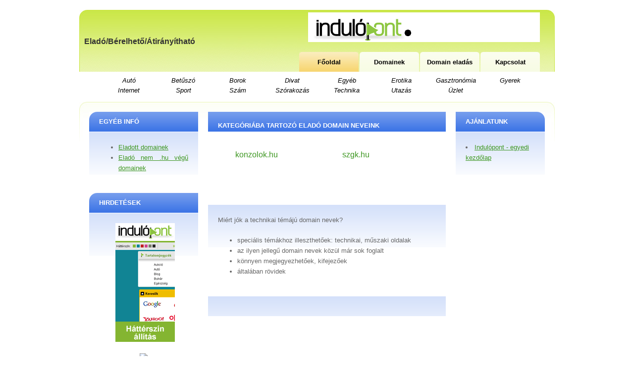

--- FILE ---
content_type: text/html; charset=UTF-8
request_url: http://83.hu/kategoria.php?k=technikai
body_size: 1710
content:
<!DOCTYPE html PUBLIC "-//W3C//DTD XHTML 1.0 Strict//EN" "http://www.w3.org/TR/xhtml1/DTD/xhtml1-strict.dtd">
<html xmlns="http://www.w3.org/1999/xhtml">
<head>
<meta http-equiv="content-type" content="text/html; charset=utf-8" />
<meta http-equiv="Content-Language" content="hu" />
<link href="default.css" rel="stylesheet" type="text/css" />
<title></title>
<meta name="keywords" content="" />
<meta name="description" content="" />

</head>
<body>
<div id="header">
	<div id="logo">
		<h1><a href="#"></a></h1><br /><br /><br />
		<h2>Eladó/Bérelhető/Átirányítható</h2>
	</div>
	
	<div  id="banner" align="right">
		<a href="http://www.indulopont.hu"><img src="http://www.indulopont.hu/banner/indulopont-468x60.gif" /></a>
		
	</div>
	<br />
	<div id="menu">
	 	

<ul>

	<li  class="active" ><a href="index.php" title="">Főoldal</a></li>

	<li  ><a href="osszes.html" title="">Domainek</a></li>

	<li  ><a href="domain-eladas.html" title="">Domain eladás</a></li>

	<li  ><a href="kapcsolat.html" title="">Kapcsolat</a></li>

</ul>

	
  	</div>
</div>
<div style="clear: both;"></div>


<div id="osszkategoria">	
		<div class="kategoria">
		<a href="/kategoria.php?k=auto" >Autó</a>
	</div>
	<div class="kategoria">
		<a href="/kategoria.php?k=betuszo" >Betűszó</a>
	</div>
	<div class="kategoria">
		<a href="/kategoria.php?k=borok" >Borok</a>
	</div>
	<div class="kategoria">
		<a href="/kategoria.php?k=divat" >Divat</a>
	</div>
	<div class="kategoria">
		<a href="/kategoria.php?k=egyeb" >Egyéb</a>
	</div>
	<div class="kategoria">
		<a href="http://www.sexpark.hu/domain.php" target="_blank" >Erotika</a>
	</div>
	<div class="kategoria">
		<a href="/kategoria.php?k=gasztronomia" >Gasztronómia</a>
	</div>
	<div class="kategoria">
		<a href="/kategoria.php?k=gyerek" >Gyerek</a>
	</div>
	<div class="kategoria">
		<a href="/kategoria.php?k=internet" >Internet</a>
	</div>
	<div class="kategoria">
		<a href="/kategoria.php?k=sport" >Sport</a>
	</div>
	<div class="kategoria">
		<a href="/kategoria.php?k=szam" >Szám</a>
	</div>
	<div class="kategoria">
		<a href="/kategoria.php?k=szorakozas" >Szórakozás</a>
	</div>
	<div class="kategoria">
		<a href="/kategoria.php?k=technikai" >Technika</a>
	</div>
	<div class="kategoria">
		<a href="/kategoria.php?k=utazas" >Utazás</a>
	</div>
	<div class="kategoria">
		<a href="/kategoria.php?k=uzlet" >Üzlet</a>
	</div>
		
</div>
<div style="clear: both;"></div>
	

<div id="content">
	<div id="sidebar">
		<div id="login" class="boxed">
						<div class="title">

				<h2>EGYÉB INFÓ </h2>

			</div>

			<div class="content">

				<ul>

					<li><a href="eladott-domainek.html">Eladott domainek </a></li>

				
					<li> <a href="kulfoldi-domainek.html">Eladó nem .hu végű domainek </a></li>

			</ul>

			</div>

	
		</div>
		<!-- end #login -->
		<div id="updates" class="boxed">
						<div class="title">

				<h2>HIRDETÉSEK</h2>

			</div>

			<div class="contentleft" align="left">

	<center>

<a href="http://indulopont.hu/" target="_blank"><IMG alt="Egyedi kezdőlap - INDULOPONT" title="Indulopont.hu az egyedi kezdőlap" hspace="0" width="120" height="240" align="baseline" border="0" src="http://www.indulopont.hu/banner/indulopont-mozgo-120x240-2.gif"></a>

</center>		



			</div>

		</div>
		<div id="updates" class="boxed">
						<div align="center">
			<a href="http://www.jopasi.hu" target="_blank"><img src="http://www.jopasi.hu/bannerek/legyel-jopasi-120x240.gif"></a><br /><br />
			</div>		</div>
		
		<!-- end #updates -->
	</div>
	<!-- end #sidebar -->
	<div id="main">
		<div id="welcome" class="post">
			<h2 class="title"><span> kategóriába tartozó eladó domain neveink</span></h2><br /> 
			
			<div align="center">
			<big>    
			<div class='domain'>  <a rel='nofollow' href='http://konzolok.hu'>konzolok.hu</a>&nbsp;</div><div class='domain'>  <a rel='nofollow' href='http://szgk.hu'>szgk.hu</a>&nbsp;</div><br /><br /><br />			</big>
			</div>	
			
		</div>
		<!-- end #welcome -->
		<div id="example" class="post">
						<div class="story">
				<p>Miért jók a technikai témájú domain nevek?</p>

				<ul>
					<li>speciális témákhoz illeszthetőek: technikai, műszaki oldalak</li>
					<li>az ilyen jellegű domain nevek közül már sok foglalt </li>
					<li>könnyen megjegyezhetőek, kifejezőek</li>
					<li>általában rövidek</li>

			    </ul>
			</div>		</div>
		<!-- end #example 1-->
		<div id="example" class="post">
			<div class="story">
</div>		</div>
		<!-- end #example 2-->
		
	</div>
	<!-- end #main -->
	<div id="sidebar2">
		<div id="sponsors" class="boxed">
					

			<div class="title">

				<h2>AJÁNLATUNK</h2>

			</div>

			<div class="content">

				<ul>

					<li style="text-align:left"> <a href="http://www.indulopont.hu/" target="_blank">Indulópont - egyedi kezdőlap </a></li>


				</ul>

			</div>

	
		</div>
		<!-- end #sponsors -->
		<div id="sponsors" class="boxed">
					
		</div>
		<!-- end #sponsors -->
	</div>
	<div style="clear: both;">&nbsp;</div>
</div>
<!-- end #sidebar2 -->
<!-- end #content -->
<div id="footer">
		<p id="legal"></p>
</div>
</body>
</html>

--- FILE ---
content_type: text/css
request_url: http://83.hu/default.css
body_size: 1697
content:
/*
Design by Free CSS Templates
http://www.freecsstemplates.org
Released for free under a Creative Commons Attribution 2.5 License
*/



* {

	margin: 0;

	padding: 0;

}



body {

	margin: 20px 0;

	background: #FFFFFF;

	font: normal small "Trebuchet MS", Arial, Helvetica, sans-serif;

	color: #666666;

}



h1, h2, h3 {

	color: #333333;

}



h2 {

}



h3 {

	font-size: 1em;

}



p, blockquote, ul, ol {

	margin-bottom: 1.5em;

	line-height: 1.65em;

	text-align: justify;

}



p {

}



blockquote {

	margin-left: 2em;

	margin-right: 2em;

	font-style: italic;

}



ul {

	margin-left: 3em;

}



ul li {

}



ol {

	margin-left: 3em;

}



ol li {

}



a {

	text-decoration: underline;

	color: #3E9722;

}



a:hover {

	text-decoration: none;

	color: #E58C24;

}



img {

	border: none;

}



img.left {

	float: left;

	margin: 5px 20px 0 0;

}



img.right {

	float: right;

	margin: 5px 0 0 20px;

}



/* Boxed Style */



.boxed {

}



.boxed .title {

	background: #3C74E6 url(images/img06.gif) repeat-x;

}



.boxed .title h2 {

	height: 28px;

	padding: 12px 0 0 20px;

	text-transform: uppercase;

	font-size: 1em;

	color: #FFFFFF;

}



.boxed .content {

	padding: 20px;

	border-top: 1px solid #FFFFFF;

	background: url(images/img07.gif) repeat-x;

}

.boxed .contentleft {

	padding-left: 5px;

	padding-top: 20px;

	padding-bottom: 20px;

	border-top: 1px solid #FFFFFF;

	background: url(images/img07.gif) repeat-x;

}



/* Post */



.post {

}



.post .title {

	background: #3C74E6 url(images/img06.gif) repeat-x;

	font-size: 1em;

	text-transform: uppercase;

	color: #FFFFFF;

}



.post .title span {

	display: block;

	height: 28px;

	padding: 12px 0 0 20px;

}



.post .date {

	margin-top: -25px;

	padding-bottom: 10px;

	padding-right: 20px;

	text-align: right;

	font-size: x-small;

	color: #FFFFFF;

}



.post .date .month {

}



.post .date .day {

}



.post .date .year {

}



.post .meta {

	clear: both;

}



.post .meta p {

	margin: 0;

	padding: 10px 20px 40px 20px;

	border-top: 1px dotted #CCCCCC;

	line-height: normal;

	font-size: x-small;

}



.post .story {

	padding: 20px;

	border-top: 1px solid #FFFFFF;

	background: url(images/img07.gif) repeat-x;

}



.hirdeteskep {

float:left;

padding: 10px 10px 10px 10px;

height:60px;}

.hirdetesszoveg {

padding: 10px 10px 10px 10px;

height:60px;}
.hirdetesszoveg2 {

padding: 10px 10px 10px 10px;
}


.hirdetesszoveg a{

text-decoration:none;}





/* Header */



#header {

	width: 920px;

	height: 120px;

	margin: 0 auto;

	padding: 5px 30px 0 10px;

	background: #CAE646 url(images/img01.jpg) no-repeat;

}



#osszkategoria{

	/*float: left;*/

	width: 920px;

	height: 50px;

	margin: 0 auto;

	padding: 10px 0px 0px 50px;

	background-color:xffffff;

	font-size: 1.0em;

	/*font-weight:bold;*/

	font-style:italic;

	/*color: #000000;*/

	text-align:center;

}

#osszkategoria .kategoria {

	float: left;

	width: 110px;

	height: 20px;

}





#osszkategoria .kategoria  a {

	text-decoration: none;

	color: #000000;

}

#osszkategoria .kategoria a:hover {

	color: #3E9722;

	font-weight:bold;

}



.domain {

	float: left;

	width: 200px;

	height: 20px;
	

}





.domain  a {

	text-decoration: none;

	color: #3E9722;
	

}

.domain a:hover {

	color: #3E9722;

	font-weight:bold;

}

/* Header > Logo */



#logo {

	float: left;

	width: 400px;

	height: 60px;

}



#logo h1 {

	float: left;

	margin: 0;

	padding: 10px 0 0 0;

	font-size: 2.2em;

}



#logo h2 {

	float: left;

	margin-top: 5px;

	font-size: 1.2em;

}



#logo a {

	text-decoration: none;

	color: #000000;

}



/* Header > Menu */



#menu {

	float: right;

}

#banner {

	float: right;

	padding: 0 0 0 0;

	/*padding-right:50px;*/

	/*padding-left:100px;*/

	height:60px;

	width:500px;

}

#menu ul {

	margin: 0;

	padding-top: 20px;

	list-style: none;

}



#menu li {

	display: inline;

}



#menu a {

	display: block;

	float: left;

	width: 120px;

	height: 30px;

	margin-left: 2px;

	padding-top: 10px;

	background: url(images/img03.gif) no-repeat;

	text-decoration: none;

	text-align: center;

	font-weight: bold;

	color: #000000;

}



#menu a:hover {

	background-image: url(images/img04.gif);

}



#menu .active a {

	background-image: url(images/img05.gif);

}



/* Content */



#content {

	width: 920px;

	margin: 0 auto;

	padding: 20px;

	background: url(images/img02.jpg) no-repeat;

	border-top: 1px solid #FFFFFF;

}



/* Content > Main */



#main {

	float: left;

	width: 480px;

	padding-left: 20px;

}



/* Content > Main > Welcome */



#welcome {
line-height: 2.4em;
overflow: hidden;
/*margin-bottom: 20px;*/
padding-bottom: 20px;

}



/* Content > Main > Example */



#example {

}



/* Content > Sidebar */



#sidebar {

	float: left;

	width: 220px;

}



#sidebar .boxed .title h2 {

	background: url(images/img08.gif) no-repeat;

}



/* Content > Sidebar > Login */



#login {

}



#login form {

}



#login fieldset {

	border: none;

}



#login legend {

	display: none;

}



#login label {

	display: block;

}



#login input {

	margin-bottom: 10px;

	padding: 2px 5px;

	font: normal small "Trebuchet MS", Arial, Helvetica, sans-serif;

	color: #666666;

}



#inputtext1, #inputtext2 {

	width: 160px;

}



#inputsubmit1 {

	margin: 0;

	padding: 0;

}



/* Content > Sidebar > Updates*/



#updates {

}



#updates ul {

	margin: 0;

	list-style: none;

}



#updates h3 {

	font-size: .8em;

}



#updates p {

	line-height: normal;

	font-size: .8em;

}



#updates a {

	text-decoration: none;

}



/* Content > Sidebar2 */



#sidebar2 {

	float: left;

	width: 180px;

	padding-left: 20px;

}



#sidebar2 .boxed .title h2 {

	background: url(images/img10.gif) no-repeat right top;

}



/* Content > Sidebar2 > Sponsors */



#sponsors {

}



#sponsors ul {

	margin-left: 0;

	padding-left: 0;

	list-style: inside;

}



/* Content > Sidebar2 > ad120x600 */



#ad120x600 {

	text-align: center;

}



/* Footer */



#footer {

	clear: both;

	width: 960px;

	height: 80px;

	margin: 0 auto;

	padding: 20px 0;

	background: url(images/img02.jpg) no-repeat;

}



#footer p {

	margin: 0;

	text-align: center;

	line-height: normal;

	font-size: x-small;

}



#footer a {

	text-decoration: underline;

	color: #666666;

}



#footer a:hover {

	text-decoration: none;

}

#footer h1 {
font-size:9px;
text-align:center}

/* Footer > Legal */



#legal {

}



/* Footer > Links */



#links {

}
